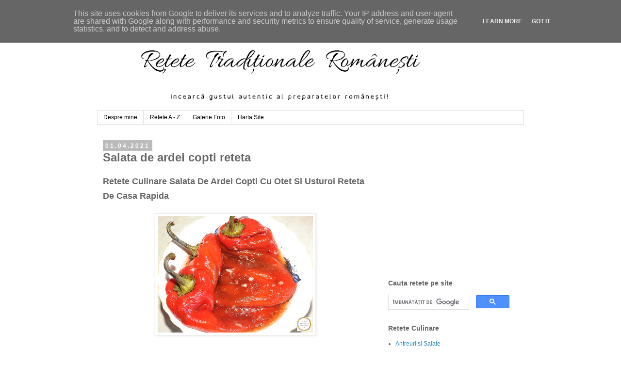

--- FILE ---
content_type: text/html; charset=utf-8
request_url: https://www.google.com/recaptcha/api2/aframe
body_size: 113
content:
<!DOCTYPE HTML><html><head><meta http-equiv="content-type" content="text/html; charset=UTF-8"></head><body><script nonce="oMF2FXeksm4RtACkJQLaaA">/** Anti-fraud and anti-abuse applications only. See google.com/recaptcha */ try{var clients={'sodar':'https://pagead2.googlesyndication.com/pagead/sodar?'};window.addEventListener("message",function(a){try{if(a.source===window.parent){var b=JSON.parse(a.data);var c=clients[b['id']];if(c){var d=document.createElement('img');d.src=c+b['params']+'&rc='+(localStorage.getItem("rc::a")?sessionStorage.getItem("rc::b"):"");window.document.body.appendChild(d);sessionStorage.setItem("rc::e",parseInt(sessionStorage.getItem("rc::e")||0)+1);localStorage.setItem("rc::h",'1768999891077');}}}catch(b){}});window.parent.postMessage("_grecaptcha_ready", "*");}catch(b){}</script></body></html>